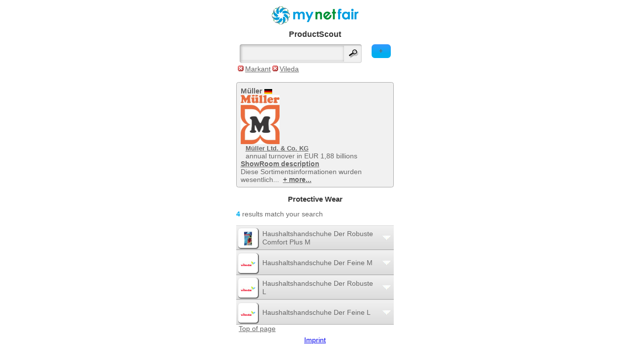

--- FILE ---
content_type: text/html; charset=utf-8
request_url: https://m.mynetfair.com/en/showroom/8012/products/category/2067010900/?1=1&currentThemesID=8012&&app=mynetfair&currentThemesID=8012&showBrandID=87&selectedShowID%5B4%5D=5674&iCategoryID=2067010902&28=1&showCompanies=0&selectedCompanyID=0&showBrandID=87&showLicenceID=0&searchterm=&newMnfProducts=&selectedShowID%5B4%5D=5674&app=mynetfair
body_size: 5629
content:
  <!DOCTYPE html PUBLIC "-//W3C//DTD XHTML Basic 1.1//EN" "http://www.w3.org/TR/xhtml-basic/xhtml-basic11.dtd">
<html xmlns="http://www.w3.org/1999/xhtml" xmlns:og="http://opengraphprotocol.org/schema/" xmlns:fb="http://www.facebook.com/2008/fbml">
<head>
		<meta http-equiv="X-UA-Compatible" content="IE=9" />
		
				<meta http-equiv="content-type" content="text/html;charset=utf-8" />
<meta name="author" content="mynetfair AG" />

<title>Vileda &middot; Protective WearClothing &middot; Müller &middot; Germany&middot; mynetfair</title>

<meta name="description" content="QR-codes, products, brands, licenses, services, innovations - Müller Diese Sortimentsinformationen wurden wesentlich unter Mitwirkung von PREISZEIGER WIRTSCHAFTSINFORMATIONSDIENST GmbH erhoben und werden wöchentlich aktualisiert.Müller Ltd. & Co. KG ist ein deutsches Handelsunternehmen mit Sitz in Ulm und erreichte im Jahr 2008 den vierten Platz der fünf stärksten Drogeriemärkte in Deutschland mit einem Umsatz von 2,02 Mrd. Euro. Im Geschäftsjahr 2008 hatte das Unternehmen 561 Filialen davon 460 in Deutschland und ist in 6 europäischen Ländern aktiv: 28 in der Schweiz (durch die Übernahme der Estorel AG), 28 in Ungarn, 25 in Österreich, 9 in Spanien (nur Mallorca), 9 in Slowenien und 2 in Kroatien. Müller führt Deutschlands größtes Drogeriesortiment mit insgesamt 116.000 Artikeln (Eigenmarken und Herstellermarken) in den Bereichen Parfümerie, Schreibwaren, Spielwaren, Multi-Media sowie Haushalt & Ambiente, Drogerie. Im Jahr 1953 gründete der Friseur Erwin Franz Müller sein erstes Unternehmen. 1968 wurden Filialen mit Drogerien in München und Karlsruhe eröffnet, 1973 folgte der erste reine Drogeriemarkt." />
<meta name="keywords" content="Protective Wear" />



<meta name="theme-color" content="#00aeef" /><!-- Chrome, Firefox OS and Opera -->
<meta name="msapplication-navbutton-color" content="#00aeef" /><!-- Windows Phone -->
<meta name="apple-mobile-web-app-status-bar-style" content="#00aeef" /><!-- iOS Safari -->



<link rel="SHORTCUT ICON" href="/favicon.ico" />




<!--[if lt IE 9]>
	<script src="https://static1.mynetfair.com/script/live/plugins/html5shiv.js"></script>
<![endif]-->

<link rel="search" type="application/opensearchdescription+xml" title="mynetfair (en)" href="https://m.mynetfair.com/mozsearch_en.xml">


	<link rel="apple-touch-icon" href="https://www.mynetfair.com/_files/templates/clients/mynetfair/images/new/icons/iphone/app/mynetfair.png" />

<script type="text/javascript" src="https://static1.mynetfair.com/script/live/json/json2.min.js"></script>
<script type="text/javascript">
	var oMnfLanguage 			= JSON.parse('{"company_job_confirm_deletion":"Are you sure, you want to delete this job offer?","long_time_loading":"We are loading your content which can take several minutes.","map_zone_load_error":"Unexpected error while searching for coordinates.<br\\\/>\\r\\nYou may want to check for possibilities to more sufficient internet speed.","ajax_call_fail":"Unexpected net error. The data could not have been received.\\r\\n\\r\\nPlease check also the net connection if it may have been disconnected.","upload_pdf_file":"Upload a PDF file","upload_image_file":"Upload an image (jpg, jpeg, gif, png)","go_to":"Go to this place","cookie_message":"By using mynetfair, you agree that we and our partners may set cookies for purposes such as customising content and advertising.","cookie_accept":"I understand","join_attachement":"Add attachment","picture_gallery_too_much_upload":"You can not save more than 20 files. Please save and then repeat the process.","trace_add_rawcharge_group":"Add to group","delete_entry_confirmation":"Are you sure to delete?","reactivate_entry_confirmation":"Do you want to re-activate the product?","cookie_decline_btn":"deny","cookie_privacy_btn":"Privacy policy","modal_close_btn":"Close","sage_upload_product_file":"Dateien hochladen","btn_open_company_supervisor_management":"Open administration panel","btn_close_company_supervisor_management":"Close administration panel"}');
</script>

	<meta name="viewport" content="width=device-width, initial-scale=1.0, user-scalable=no ,maximum-scale=1.0">
		
				
				
				
							<link href="https://static1.mynetfair.com/styles/live/mobi_mynetfair_13.css" rel="stylesheet" type="text/css" media="screen" />
						<link rel="stylesheet" type="text/css" href="https://static1.mynetfair.com/styles/live/mobi_general_2022.css" />
				<!--[if lte IE 8]><link href="https://static1.mynetfair.com/styles/live/mobi_ie.css" rel="stylesheet" type="text/css" media="screen" /><![endif]-->
		
		  
			
						
		<script type="text/javascript">
		
		var sDefaultLanguageStr = "en";
		
		
		var MynetfairMaps = {
			module_3484_banner_param : ''
		};
		
		
					var sDefaultProductBoxParam = {};
				
				
		</script>
		
				
		<script src="https://static1.mynetfair.com/script/live/mobiJavaScriptFunction_46.js" type="text/javascript"></script>
		<script src="https://static1.mynetfair.com/script/live/maps14.js" type="text/javascript"></script>
		<script type="text/javascript" src="https://static3.mynetfair.com/script/live/geoxml3.js"></script>
	
				
									

</head>
<body  >

	
	
		
<div id="mobi_frame" class="  mobi_content p_showroom app_mynetfair b_ ">
			
												
		
	
		
		
	
			 
				
		
		



	<a class="cl" id="mobiTopofPage"></a>
	<div id="mobiHeader">
		<div id="mnf_banner_top">
		
								
					
											<h1 class="txtAlignCenter">
					<a  href="https://m.mynetfair.com/en/1/?1=1"><img src="https://static1.mynetfair.com/images/mnf/layout/mynetfair_logo_freigestellt.png" alt="mynetfair.com"/></a>
				</h1>
								<h1>ProductScout</h1>
						
				
					
<div id ="formAndHeaderLink">
			
										
																	
						<a class="homeSearchFilterLink" href="javascript:noop();" onclick="toggleMe('all_filters_div');changeDivText(this,'+','-');">+</a>
						
					
			
								
				<form placeholder="Search" id="home_form" method="get" action="https://m.mynetfair.com/en/1/?1=1" ><input type="hidden" name="PHPSESSID" value="rqavqruffllpmeovgqfan0lcn1" />
					<div>
																			<input type="hidden" name="app" value="mynetfair"/>
																
						<input type="hidden" name="testmnf" value="mnf" />
												<input id="searchtermLupe"  type="submit" value="" />
						<input alt="Search for products, companies, brands, licenses, ..." type="text" class="inputFieldSearch" name="MnfSearchterms" id="searchtermHome" onfocus= "javascript:this.value='';"  value="" />
												
					</div>
				</form>
							
								
				
			
						
</div>
<div class="cl"></div>				</div>
		
	</div>

			
	
	
			
								
				
				
																																																																																																							
		<div class="cl dNone" id="all_filters_div">
				
		<ul id="main_filters">
									</ul>
	
				
				
			<ul class="cockpitFilters">
							<li id="category_fli">
					<a class="" href="javascript:noop();" onclick="mMulli(this.parentNode,1);return false;">categories</a>
					<div id="de_category_fli" class="dNone">
					<a name="f_cat_anc"></a>
											<a href="https://m.mynetfair.com/en/mnf/1/?1=1">home</a>
													<a href="https://m.mynetfair.com/en/showroom/8012/products/category/2000000000/?1=1&currentThemesID=8012&&app=mynetfair&currentThemesID=8012&showBrandID=87&selectedShowID[4]=5674&iCategoryID=2067010900&28=1&showCompanies=0&selectedCompanyID=0&showBrandID=87&showLicenceID=0&searchterm=&newMnfProducts=&selectedShowID[4]=5674&app=mynetfair">All categories</a>
												<ul class="cockpitFilters">
																				<li>
																						<a href="https://m.mynetfair.com/en/showroom/8012/products/category/2067000000/?1=1&currentThemesID=8012&&app=mynetfair&currentThemesID=8012&showBrandID=87&selectedShowID[4]=5674&iCategoryID=2067010900&28=1&showCompanies=0&selectedCompanyID=0&showBrandID=87&showLicenceID=0&searchterm=&newMnfProducts=&selectedShowID[4]=5674&app=mynetfair#pro">Clothing</a>
							</li>	
																											<li>
																						<a href="https://m.mynetfair.com/en/showroom/8012/products/category/2067010900/?1=1&currentThemesID=8012&&app=mynetfair&currentThemesID=8012&showBrandID=87&selectedShowID[4]=5674&iCategoryID=2067010900&28=1&showCompanies=0&selectedCompanyID=0&showBrandID=87&showLicenceID=0&searchterm=&newMnfProducts=&selectedShowID[4]=5674&app=mynetfair#pro">Protective Wear</a>
							</li>	
																											<li>
																						<a href="https://m.mynetfair.com/en/showroom/8012/products/category/2067010902/?1=1&currentThemesID=8012&&app=mynetfair&currentThemesID=8012&showBrandID=87&selectedShowID[4]=5674&iCategoryID=2067010900&28=1&showCompanies=0&selectedCompanyID=0&showBrandID=87&showLicenceID=0&searchterm=&newMnfProducts=&selectedShowID[4]=5674&app=mynetfair#pro">Protective Handwear</a>
							</li>	
																																	<li>
																																	<a href="https://m.mynetfair.com/en/showroom/8012/products/category/2067000000/?1=1&currentThemesID=8012&&app=mynetfair&currentThemesID=8012&showBrandID=87&selectedShowID[4]=5674&iCategoryID=2067010900&28=1&showCompanies=0&selectedCompanyID=0&showBrandID=87&showLicenceID=0&searchterm=&newMnfProducts=&selectedShowID[4]=5674&app=mynetfair">Clothing</a>
							</li>
																											<li>
																																	<a href="https://m.mynetfair.com/en/showroom/8012/products/category/2067010900/?1=1&currentThemesID=8012&&app=mynetfair&currentThemesID=8012&showBrandID=87&selectedShowID[4]=5674&iCategoryID=2067010900&28=1&showCompanies=0&selectedCompanyID=0&showBrandID=87&showLicenceID=0&searchterm=&newMnfProducts=&selectedShowID[4]=5674&app=mynetfair">Protective Wear</a>
							</li>
																											<li>
																																	<a href="https://m.mynetfair.com/en/showroom/8012/products/category/2067010902/?1=1&currentThemesID=8012&&app=mynetfair&currentThemesID=8012&showBrandID=87&selectedShowID[4]=5674&iCategoryID=2067010900&28=1&showCompanies=0&selectedCompanyID=0&showBrandID=87&showLicenceID=0&searchterm=&newMnfProducts=&selectedShowID[4]=5674&app=mynetfair">Protective Handwear</a>
							</li>
																			</ul>
						
					</div>
				</li>
										
												<li id="showroom_pos_fli">
					<a href="javascript:noop();" class="" onclick="mMulli(this.parentNode,1);return false;">Where at? (2 )</a>
					<ul id="de_showroom_pos_fli" class="dNone">
													<li>
								<a href="https://m.mynetfair.com/en/showroom/8012/products/category/2067010900/?1=1&app=mynetfair&currentThemesID=8012&showBrandID=87&selectedShowID[4]=5674&iCategoryID=2067010900&28=1&showCompanies=0&selectedCompanyID=0&showBrandID=87&showLicenceID=0&searchterm=&newMnfProducts=&selectedShowID[4]=5674&app=mynetfair&selectedShowID[4]=8010">dm</a>
							</li>
													<li>
								<a href="https://m.mynetfair.com/en/showroom/8012/products/category/2067010900/?1=1&app=mynetfair&currentThemesID=8012&showBrandID=87&selectedShowID[4]=5674&iCategoryID=2067010900&28=1&showCompanies=0&selectedCompanyID=0&showBrandID=87&showLicenceID=0&searchterm=&newMnfProducts=&selectedShowID[4]=5674&app=mynetfair&selectedShowID[4]=5674">Markant</a>
							</li>
											</ul>
				</li>
												
				
				
				
												<li id="brand_fli"><a href="javascript:noop();" onclick="mMulli(this.parentNode,1);return false;">Brands</a>

<script type="text/javascript">
	
		function goTo(i)
		{
			document.location.href= "https://m.mynetfair.com/en/showroom/8012/products/category/2067010900/?1=1&&app=mynetfair&currentThemesID=8012&showBrandID=87&selectedShowID[4]=5674&iCategoryID=2067010900&28=1&showCompanies=0&selectedCompanyID=0&showBrandID=87&showLicenceID=0&searchterm=&newMnfProducts=&selectedShowID[4]=5674&app=mynetfair&showBrandID="+i;
		}
	
</script>

<ul id="de_brand_fli" class="dNone">
							<li class="isSelected">
		<a href="https://m.mynetfair.com/en/showroom/8012/products/category/2067010900/?1=1&&app=mynetfair&currentThemesID=8012&showBrandID=87&selectedShowID[4]=5674&iCategoryID=2067010900&28=1&showCompanies=0&selectedCompanyID=0&showBrandID=87&showLicenceID=0&searchterm=&newMnfProducts=&selectedShowID[4]=5674&app=mynetfair&showBrandID=0">Vileda</a>
	</li>
				</ul>									
				</li>
							</ul>
		
	</div>
	
	
		
	<div class="cl"></div>
							<ul class="filterSelected">
																																													<li><a href="https://m.mynetfair.com/en/showroom/8012/products/category/2067010900/?1=1&app=mynetfair&currentThemesID=8012&showBrandID=87&selectedShowID[4]=5674&iCategoryID=2067010900&28=1&showCompanies=0&selectedCompanyID=0&showBrandID=87&showLicenceID=0&searchterm=&newMnfProducts=&selectedShowID[4]=5674&app=mynetfair&selectedShowID[4]=0">Markant</a></li>
																																																																																																															
				
		
						<li><a href="https://m.mynetfair.com/en/showroom/8012/products/category/2067010900/?1=1&app=mynetfair&currentThemesID=8012&showBrandID=87&selectedShowID[4]=5674&iCategoryID=2067010900&28=1&showCompanies=0&selectedCompanyID=0&showBrandID=87&showLicenceID=0&searchterm=&newMnfProducts=&selectedShowID[4]=5674&app=mynetfair&amp;showBrandID=0#pro">Vileda</a></li>
			
	</ul>
	<div class="cl"></div>
		
			

	

		
		<div class="mobi_content">
	<a name="showroomDetail"></a>
<div id="showroom_header">
			
		<span class="s14 b"> Müller</span>
		<img height="10px" src="https://www.mynetfair.com/_files/images/dynamic/countries/10.gif" alt="Germany" title="Germany" />		<br/>
				<div class="float-0-0" style="width:100px;"><a href="https://m.mynetfair.com/en/showroom/8012/products/category/1/?1=1&currentThemesID=8012" ><img  height="100" width="79.5"  src="https://www.mynetfair.com/_files/images/dynamic/products/tmp/200_200_customer_logos_10000033_1330329549_Logo_cmyk.jpg" alt="" /></a></div>
		<div class="float-0-10">
					    <a class="color-main s12 b" href="https://m.mynetfair.com/en/company/mueller-ltd--und-co--kg,10000033/?1=1&amp;r=4">Müller Ltd. &amp; Co. KG</a>
		    <br/>
		    				 				  annual turnover in EUR 1,88 billions<br />						    					</div>
		
				<div class="cl b underlineDiv">
			<a href="javascript:noop();" onclick="toggleMe('p_showroomDescription');toggleMe('p_truncateDescription');">ShowRoom description</a>
		</div>
		
		<div id="p_truncateDescription" class="dBlock">
						Diese Sortimentsinformationen wurden wesentlich...&nbsp; 
			<a class="b" href="javascript:noop();" onclick="toggleMe('p_showroomDescription');toggleMe('p_truncateDescription');"> + more...</a>
		</div>
		<div id="p_showroomDescription" class="dNone">
			Diese Sortimentsinformationen wurden wesentlich unter Mitwirkung von PREISZEIGER WIRTSCHAFTSINFORMATIONSDIENST GmbH erhoben und werden wöchentlich aktualisiert.<b>Müller Ltd. & Co. KG</b> ist ein deutsches Handelsunternehmen mit Sitz in Ulm und erreichte im Jahr 2008 den vierten Platz der fünf stärksten Drogeriemärkte in Deutschland mit einem Umsatz <b>von 2,02 Mrd. Euro</b>. Im Geschäftsjahr 2008 hatte das Unternehmen <b>561 Filialen davon 460 in Deutschland und ist in 6 europäischen Ländern aktiv</b>: 28 in der Schweiz (durch die Übernahme der Estorel AG), 28 in Ungarn, 25 in Österreich, 9 in Spanien (nur Mallorca), 9 in Slowenien und 2 in Kroatien. Müller führt Deutschlands größtes Drogeriesortiment mit insgesamt <b>116.000 Artikeln</b> (Eigenmarken und Herstellermarken) in den Bereichen Parfümerie, Schreibwaren, Spielwaren, Multi-Media sowie Haushalt & Ambiente, Drogerie. Im Jahr 1953 gründete der Friseur Erwin Franz Müller sein erstes Unternehmen. 1968 wurden Filialen mit Drogerien in München und Karlsruhe eröffnet, 1973 folgte der erste reine Drogeriemarkt.<br/>
			<a href="javascript:noop();" class="b" onclick="toggleMe('p_showroomDescription');toggleMe('p_truncateDescription');">less</a>
		</div>
				
	
	</div>


<a name="pro"></a>
	










	<script>
	var aProductDetailParam = {
	'noBackLinkOnProduct':'0',
	'iCat':'2067010900','iProductIdBrowserUrl':'0',
	'iLanguage':'en','iShowroom':'8012','iCompanyID':'0',
	'local':'','app':'mynetfair','comeTr':'','appPage':'','showProductID':'','fake_ean':'','nostats':'0'
	};
	var aOnLoadDoThis = [];
	</script>

		
	
												
					
							<h1 class="s14 color-main">Protective Wear</h1>
																			
			<p class="search-result-count">
							
														<span class="b color-main">4</span> results match your search
															</p>
		
				

	<ul class="pList">
					
											<li>
			<div id="SmallProductBox_1307935" class=" lpb dBlock" onclick="lpd(1307935,0);return false;">
										<a class="module-bloc">
		<p class="module-bloc-arrow"><span></span></p>
		<p class="module-bloc-img"><span><img  height="30" width="18"  src="https://www.mynetfair.com/_files/images/dynamic/products/tmp/60_60_1286441354_4003790000003_m_4003790006821H.JPG" alt="" /></span></p>
		<p class="module-bloc-middle"><span>Haushaltshandschuhe Der Robuste Comfort Plus M</span></p>
	</a>
	

									</div>
												
				</li>
										
											<li>
			<div id="SmallProductBox_1311971" class=" lpb dBlock" onclick="lpd(1311971,0);return false;">
										<a class="module-bloc">
		<p class="module-bloc-arrow"><span></span></p>
		<p class="module-bloc-img"><span><img  height="10" width="30"  src="https://www.mynetfair.com/_files/images/dynamic/manufacturer/tmp/60_60_87.gif" alt="" /></span></p>
		<p class="module-bloc-middle"><span>Haushaltshandschuhe Der Feine M</span></p>
	</a>
	

									</div>
												
				</li>
										
											<li>
			<div id="SmallProductBox_1307936" class=" lpb dBlock" onclick="lpd(1307936,0);return false;">
										<a class="module-bloc">
		<p class="module-bloc-arrow"><span></span></p>
		<p class="module-bloc-img"><span><img  height="10" width="30"  src="https://www.mynetfair.com/_files/images/dynamic/manufacturer/tmp/60_60_87.gif" alt="" /></span></p>
		<p class="module-bloc-middle"><span>Haushaltshandschuhe Der Robuste L</span></p>
	</a>
	

									</div>
												
				</li>
										
											<li>
			<div id="SmallProductBox_1319750" class=" lpb dBlock" onclick="lpd(1319750,0);return false;">
										<a class="module-bloc">
		<p class="module-bloc-arrow"><span></span></p>
		<p class="module-bloc-img"><span><img  height="10" width="30"  src="https://www.mynetfair.com/_files/images/dynamic/manufacturer/tmp/60_60_87.gif" alt="" /></span></p>
		<p class="module-bloc-middle"><span>Haushaltshandschuhe Der Feine L</span></p>
	</a>
	

									</div>
												
				</li>
							</ul>

	





	<a class="mobiTopOfPage" href="#mobiTopofPage">Top of page</a>





			
			



	



	</div>
	<div id="pushFooter" ></div>
</div>		
					





<div id="mobiFooter">
		
					
					<div id="language_flag" class="center_block">
																
																
				<acronym id="language_de" title="Sprachauswahl: Deutsch"><a href="https://m.mynetfair.com/de/showroom/8012/products/category/2067010900/?1=1&app=mynetfair&currentThemesID=8012&showBrandID=87&selectedShowID[4]=5674&iCategoryID=2067010900&28=1&showCompanies=0&selectedCompanyID=0&showBrandID=87&showLicenceID=0&searchterm=&newMnfProducts=&selectedShowID[4]=5674&app=mynetfair"></a></acronym>
				<acronym id="language_en" title="Select language: English"><a href="https://m.mynetfair.com/en/showroom/8012/products/category/2067010900/?1=1&app=mynetfair&currentThemesID=8012&showBrandID=87&selectedShowID[4]=5674&iCategoryID=2067010900&28=1&showCompanies=0&selectedCompanyID=0&showBrandID=87&showLicenceID=0&searchterm=&newMnfProducts=&selectedShowID[4]=5674&app=mynetfair"></a></acronym>
				<acronym id="language_fr" title="Choisissez la langue française"><a href="https://m.mynetfair.com/fr/showroom/8012/products/category/2067010900/?1=1&app=mynetfair&currentThemesID=8012&showBrandID=87&selectedShowID[4]=5674&iCategoryID=2067010900&28=1&showCompanies=0&selectedCompanyID=0&showBrandID=87&showLicenceID=0&searchterm=&newMnfProducts=&selectedShowID[4]=5674&app=mynetfair"></a></acronym>
				<acronym id="language_es" title="seleccione el idioma: Español"><a href="https://m.mynetfair.com/es/showroom/8012/products/category/2067010900/?1=1&app=mynetfair&currentThemesID=8012&showBrandID=87&selectedShowID[4]=5674&iCategoryID=2067010900&28=1&showCompanies=0&selectedCompanyID=0&showBrandID=87&showLicenceID=0&searchterm=&newMnfProducts=&selectedShowID[4]=5674&app=mynetfair"></a></acronym>
				<acronym id="language_ru" title="Русский язык"><a href="https://m.mynetfair.com/ru/showroom/8012/products/category/2067010900/?1=1&app=mynetfair&currentThemesID=8012&showBrandID=87&selectedShowID[4]=5674&iCategoryID=2067010900&28=1&showCompanies=0&selectedCompanyID=0&showBrandID=87&showLicenceID=0&searchterm=&newMnfProducts=&selectedShowID[4]=5674&app=mynetfair"></a></acronym>
				<div class="cl"></div>
				
			</div>
					
			<div class="cl">
							   	
			   				   	
																										
										<a id="impressum_content_link" href="https://m.mynetfair.com/en/content/imprint,3/?1=1&app=mynetfair" onclick="checkAndLoad('content_3','mnf_app.inc.php5?sAction=contentID&contentID=3&iLanguage=en',0);return false;">Imprint</a>
					<div id="content_3" class="dNone"></div>
			
	
							</div>
				
														
	
</div>


				
		
	
	
	<script async src="https://www.googletagmanager.com/gtag/js?id=G-BK2L8K73JY"></script>
	<script>
	  window.dataLayer = window.dataLayer || [];
	  function gtag(){dataLayer.push(arguments);}
	  gtag('js', new Date());
	
	  gtag('config', 'G-BK2L8K73JY');
	</script>
	
		
	
		<script type="text/javascript">
	
		var bScrollToModule = true;
		var iSimMobile 		= parseInt('',10);
		
		
		
		if (iSimMobile == 5) {
			bScrollToModule = false;
			$(window).load(function(e) {
				$('.ui-module > li > .module-bloc').click();
				$('.ui-module > li > ul.pList  div.module-bloc  ').addClass('dNone').removeClass('dBlock');
				$('.ui-module > li > ul.pList  div.pBC  , div[id|=cnicon] ,.ui-module > li > a.module-bloc + div').addClass('dBlock').removeClass('dNone');
				bScrollToModule = true;
			});
		}
		
		
				
				
	</script>
	
	
			
	
	<script async src="https://maps.googleapis.com/maps/api/js?key=AIzaSyBV1IFIbXUmMgVugRVEphTp-HmfNz1BHBs"></script>
	
		
	
</body>
</html>